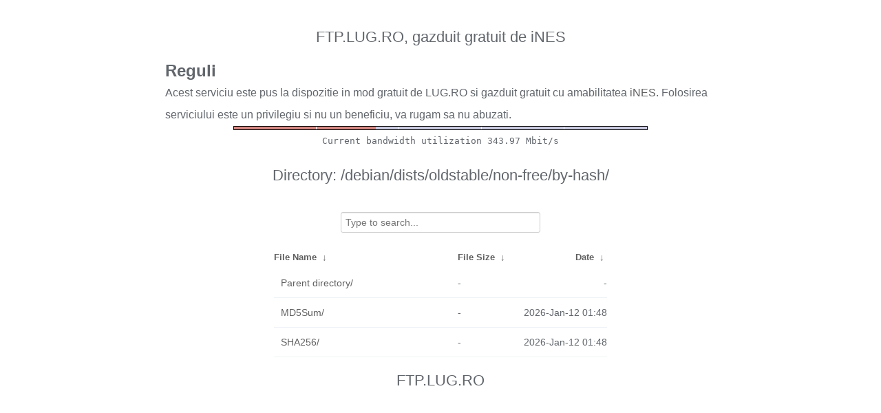

--- FILE ---
content_type: text/plain
request_url: http://ftp.lug.ro/fancyindex/fancyindex.ftp.lug.ro/bwbar/ubar.txt
body_size: 44
content:
Current bandwidth utilization 343.97 Mbit/s
